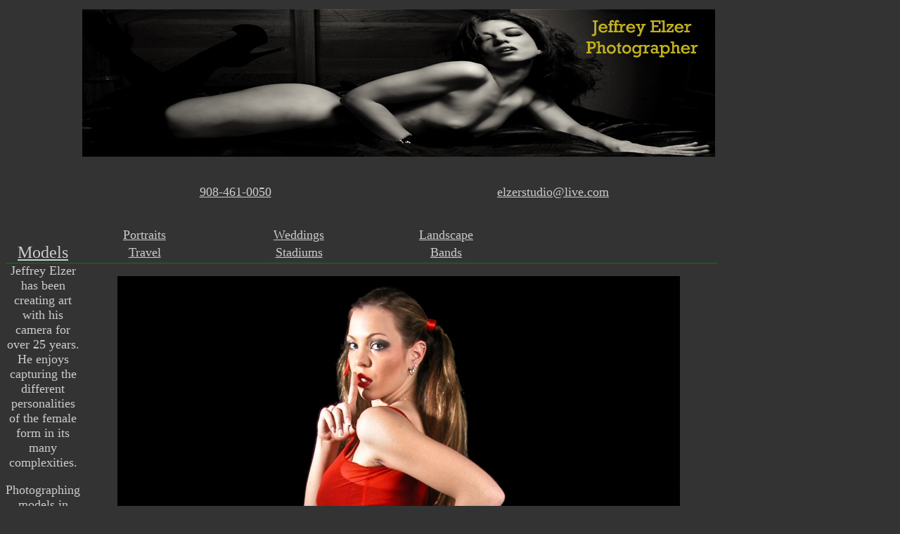

--- FILE ---
content_type: text/html
request_url: http://elzerphotography.com/Glamour/Veronica/V1.htm
body_size: 1603
content:
<!DOCTYPE HTML PUBLIC "-//W3C//DTD HTML 4.01 Transitional//EN">
<html>
<head>
<title>ElzerPhotography</title>
<meta http-equiv="Content-Type" content="text/html; charset=iso-8859-1">
<style type="text/css">
.ms-simple1-main {
	border-left-style: none;
	border-right-style: none;
	border-top: 1.5pt solid green;
	border-bottom: 1.5pt solid green;
}
.ms-simple1-tl {
	border-left-style: none;
	border-right-style: none;
	border-top-style: none;
	border-bottom: .75pt solid green;
}
.ms-simple1-left {
	border-style: none;
}
.ms-simple1-top {
	border-left-style: none;
	border-right-style: none;
	border-top-style: none;
	border-bottom: .75pt solid green;
}
.ms-simple1-even {
	border-style: none;
}
.auto-style4 {
	font-size: large;
}
.auto-style5 {
	text-align: center;
	font-size: large;
}
.auto-style7 {
	border-collapse: collapse;
	border: 1px solid #333333;
}
.auto-style10 {
	text-align: center;
}
.auto-style12 {
	font-size: 13.5pt;
	font-family: "Times New Roman", serif;
	color: #CCCCCC;
	margin-left: 0in;
	margin-right: 0in;
}
.auto-style13 {
	border-top: 1.5pt solid #333333;
	border-bottom: 1.5pt solid #333333;
	border-left-color: #333333;
	border-right-color: #333333;
}
.auto-style14 {
	border-left-style: solid;
	border-right-style: solid;
	border-top-style: solid;
	border-bottom: .75pt solid #333333;
	border-left-color: #333333;
	border-right-color: #333333;
	border-top-color: #333333;
}
.auto-style15 {
	border-style: none;
	text-align: center;
}
</style>
</head>

<body alink="#CCCCCC" bgcolor="#333333" link="#CCCCCC" vlink="#CCCCCC">

	<table border="0" width="80%" height="611" class="auto-style13" cellpadding="0" cellspacing="0">
		<!-- fpstyle: 1,011111100 -->
		<tr>
			<td valign="bottom" align="center" class="ms-simple1-tl" rowspan="2" style="width: 325px; height: 133px">
			<p class="MsoNormal">
			<span style="font-size:13.5pt;line-height:125%;color:#CCCCCC">
			<o:p><u>
			<span style="font-size:18.0pt;line-height:125%;
color:#CCCCCC"><a href="../Glamourmain2.htm" target="_self">Models</a></span></u></o:p></span></p>
			</td>
			<td valign="top" align="center" class="auto-style14" style="height: 55">
			<img height="210" src="../GlamourBanner-1.jpg" width="900"></td>
		</tr>
		<tr>
			<td valign="top" align="center" class="ms-simple1-tl" style="height: 133px">
<table style="width: 100%; height: 150;" cellpadding="0" class="auto-style7">
	<tr>
		<td colspan="2" style="width: 560px">
		<p align="center" class="auto-style4"><font color="#CCCCCC">
		<a target="_self" href="../../Portraits/PortraitPage.htm">908-461-0050</a></font></td>
		<td class="auto-style5" colspan="2">
		<font color="#CCCCCC">
		<a href="mailto:elzerstudio@live.com">elzerstudio@live.com</a></font></td>
	</tr>
	<tr>
		<td width="209" style="height: 25px" class="auto-style4">
		<p align="center" class="auto-style4"><font color="#CCCCCC">
		<a target="_self" href="../../Portraits/PortraitMain.html">Portraits</a></font></td>
		<td width="299" style="height: 25px">
		<p align="center" class="auto-style4"><font color="#CCCCCC">
		<a href="http://www.elzerstudio.com">Weddings</a></font></td>
		<td width="179" style="height: 25px" class="auto-style4">
		<p align="center" class="auto-style4"><font color="#CCCCCC">
		<a href="../../index.htm" target="_self">Landscape</a></font></td>
		<td style="height: 25px; width: 352px;">
		  <p align="center" class="auto-style4"></td>
	</tr>
	<tr>
		<td width="209" class="auto-style5" style="height: 26px">
		<font color="#CCCCCC">
		<a target="_self" href="../../../public_html/travel/Travelpage.htm">Travel</a></font></td>
		<td width="299" class="auto-style5" style="height: 26px">
		<font color="#CCCCCC">
		<a href="../../Stadiums/StadiumMain.htm" target="_self">Stadiums</a></font></td>
		<td width="179" class="auto-style5" style="height: 26px"><font color="#CCCCCC"><a href="../../Bands/bandmain.htm" target="_self">Bands</a><a target="_self" href="../../../public_html/Glamour/Bands/Band home.htm"></a></font></td>
		<td style="height: 26px; width: 352px;" class="auto-style4">&nbsp;
		</td>
	</tr>
</table>
			</td>
		</tr>
		<tr>
			<td valign="top" align="center" class="ms-simple1-left" style="width: 325px; height: 9px;">
			<p class="auto-style12">Jeffrey Elzer has been creating art with his 
			camera&nbsp;for over 25 years. He enjoys capturing the different 
			personalities of the female form in its many complexities. </p>
			<p class="auto-style12">Photographing models in controlled safe 
			studio as well as using the exciting locations as his backdrop has 
			allowed him to create many diverse images of the female form.</p>
		<p class="auto-style10">&nbsp;</p>
			</td>
			<td width="194" align="left" valign="top" class="auto-style15" style="height: 9px">
			&nbsp;&nbsp;&nbsp;&nbsp;&nbsp;&nbsp;&nbsp;&nbsp;&nbsp;&nbsp;&nbsp;&nbsp;&nbsp;&nbsp;&nbsp;&nbsp;&nbsp;&nbsp;&nbsp;&nbsp;&nbsp;&nbsp;&nbsp;&nbsp;&nbsp;&nbsp;&nbsp;&nbsp;&nbsp;&nbsp;&nbsp;&nbsp;&nbsp;&nbsp;&nbsp;&nbsp;&nbsp;&nbsp;&nbsp;&nbsp;&nbsp;&nbsp;&nbsp;&nbsp;&nbsp;&nbsp;&nbsp;&nbsp;&nbsp;&nbsp;&nbsp;&nbsp;&nbsp;&nbsp;&nbsp;&nbsp;&nbsp;&nbsp;&nbsp;&nbsp;&nbsp;&nbsp;&nbsp;&nbsp;&nbsp;&nbsp;&nbsp;&nbsp;&nbsp;&nbsp;&nbsp;&nbsp;&nbsp;&nbsp;&nbsp;&nbsp;&nbsp;&nbsp;&nbsp;&nbsp;&nbsp;&nbsp;&nbsp;&nbsp;&nbsp;&nbsp;&nbsp;&nbsp; 
			&nbsp;&nbsp;&nbsp;&nbsp;&nbsp;&nbsp;&nbsp;&nbsp;&nbsp;&nbsp;&nbsp;&nbsp;&nbsp;&nbsp;&nbsp;&nbsp;&nbsp;&nbsp;&nbsp;&nbsp;&nbsp;&nbsp;&nbsp;&nbsp;&nbsp;&nbsp;&nbsp;&nbsp;&nbsp;&nbsp;&nbsp;&nbsp;&nbsp;&nbsp;&nbsp;&nbsp;&nbsp;&nbsp;&nbsp;&nbsp;&nbsp;&nbsp;&nbsp;&nbsp;&nbsp;&nbsp;&nbsp;&nbsp;&nbsp;&nbsp;&nbsp;&nbsp;&nbsp;&nbsp;&nbsp;&nbsp;&nbsp;&nbsp;&nbsp;&nbsp;&nbsp;&nbsp;&nbsp;&nbsp;&nbsp;&nbsp;&nbsp;&nbsp;&nbsp;&nbsp;&nbsp;&nbsp;&nbsp;&nbsp;&nbsp;&nbsp;&nbsp;&nbsp;&nbsp;&nbsp;&nbsp;&nbsp;&nbsp;&nbsp;&nbsp;&nbsp;&nbsp;&nbsp;&nbsp;&nbsp;&nbsp;&nbsp;&nbsp;&nbsp;&nbsp;&nbsp;&nbsp;&nbsp;&nbsp;&nbsp;&nbsp;&nbsp;&nbsp;&nbsp;&nbsp;&nbsp;&nbsp;&nbsp;&nbsp;<img src="V46.jpg" width="800" height="1116"></td>
		</tr>
		</table>

</body>
</html>

